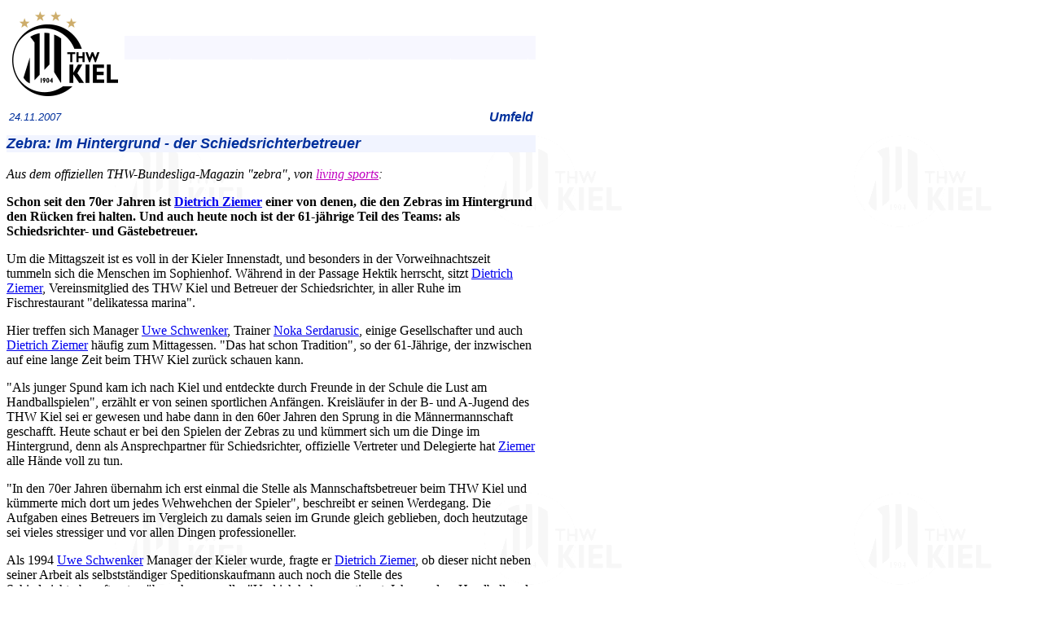

--- FILE ---
content_type: text/html; charset=ISO-8859-1
request_url: https://archiv.thw-handball.de/thw/07112414.htm
body_size: 3972
content:
<HTML>
<!-- (c) Thorsten Drewes, tdrewes@gmx.net -->

<!--
  THW News-Artikel
  erstellt durch art2src v1.8 2000-2016
  erstellt am 05.07.2016 21:38:32
  (c) Thorsten Drewes, tdrewes@gmx.net
-->

<!-- ###BEGININFO --->
<!--

##report
; format ssxygggg.src jjjjmmdd ssss/ssss "Blabla"

##title Zebra: Im Hintergrund - der Schiedsrichterbetreuer

##title2

##update 

##prefix 

##topics Umfeld

##logo

##date 24.11.2007

##lastdate 24.11.2007

##keywords 

##opponent Berlin

##persons zieme

##season 2007

##author Sascha Klahn

##copyright living sports, 24.11.2007

##activate 200711241600


##english

##en-title Zebra: Integrational

##en-title2

##en-prefix 

##en-author

##en-lastdate



-->
<!-- ###ENDINFO --->


<head>
<title>THW Kiel / News: Zebra: Im Hintergrund - der Schiedsrichterbetreuer (24.11.2007)</title>
<meta http-equiv="content-language" content="de"><meta name="language" content="de">
<link rel=stylesheet type="text/css" href="newsart.css">
<meta property="og:title" content="Zebra: Im Hintergrund - der Schiedsrichterbetreuer"/>
<meta property="og:type" content="article"/>
<meta property="og:url" content="http://archiv.thw-handball.de/thw/07112414.htm"/>
<meta property="og:image" content="http://archiv.thw-handball.de/thw/fb_news1.gif"/>
<meta property="og:site_name" content="THW Kiel"/>
<link rel="stylesheet" href="tnviewer.css" type="text/css" />
<script src="tnviewer.js" type="text/javascript"></script>
<!-- ###BEGINHEAD --->

<!-- ###ENDHEAD --->
<meta http-equiv="content-type" content="text/html; charset=iso-8859-1">
<meta name="author" content="THW Kiel Handball-Bundesliga GmbH, info@thw-handball.de">
<LINK REL="SHORTCUT ICON" HREF="favicon.ico">
</Head>



<body background="thwback.gif"><div class="htmlbody"><script type="text/javascript">
<!--
if (navigator.userAgent.match(/iPad/i) != null) {
  document.writeln('<meta name="viewport" content="width=device-width, initial-scale=1.0, minimum-scale=0.5" />');
} else {
  document.writeln('<meta name="viewport" content="width=device-width, initial-scale=0.8, minimum-scale=0.5" />');
}
//-->
</script>

<!-- 
<? echo $_SERVER["PHP_SELF"]; ?>
-->

<table width="100%" cellpadding=0 cellspacing=0 border=0 height=100 class="topsponsorbanner">
<tr>
<td background="homebar.gif"><a href="https://www.thw-handball.de"><img src="homethwk.gif" alt="THW-Logo" width=145 height=116 border=0></a></td>
<td align=right width=295 valign=middle background="homebar.gif"></td>
<td width=10 background="homebar.gif"><img src="trans8x8.gif" alt=""></td>
</tr>
<tr><td colspan=3><img src="trans8x8.gif" alt=""></td></tr>
</table>
<!-- compile: 05.02.21 08:39:58  td  -->
<!-- source : i_header.src  1192  05.02.21 08:34 -->
<div class="article">
<div class="arthead">
<table border=0 class="newshead" width="100%"><tr>
<td class="lastdate" align=left>
24.11.2007
</td>
<td class="topics" align=right>Umfeld</td>
</tr></table>
<h3 class="title">Zebra: Im Hintergrund - der Schiedsrichterbetreuer</h3>
</div>

<div class="artbody">
<!-- ###BEGINBODY --->

<em>Aus dem offiziellen THW-Bundesliga-Magazin "zebra", von <a href="http://www.living-sports.de" target="_new" class="extern">living sports</a>:</em>
<p>

<div class="artstart">
Schon seit den 70er Jahren ist <a href="sp_zieme.htm">Dietrich Ziemer</a> einer von 
denen, die den Zebras im Hintergrund den Rücken frei halten. 
Und auch heute noch ist der 61-jährige Teil des Teams: 
als Schiedsrichter- und Gästebetreuer.
</div> 

Um die Mittagszeit ist es voll in der Kieler Innenstadt, 
und besonders in der Vorweihnachtszeit tummeln sich die 
Menschen im Sophienhof. Während in der Passage Hektik 
herrscht, sitzt <a href="sp_zieme.htm">Dietrich Ziemer</a>, Vereinsmitglied des THW 
Kiel und Betreuer der Schiedsrichter, in aller Ruhe im 
Fischrestaurant "delikatessa marina".
<p>
Hier treffen sich Manager <a href="sp_uschw.htm">Uwe Schwenker</a>, 
Trainer <a href="sp_serda.htm">Noka Serdarusic</a>, einige 
Gesellschafter und auch <a href="sp_zieme.htm">Dietrich Ziemer</a> häufig zum Mittagessen. 
"Das hat schon Tradition", so der 61-Jährige, der inzwischen 
auf eine lange Zeit beim THW Kiel zurück schauen kann.
<p>
"Als junger Spund kam ich nach Kiel und entdeckte durch Freunde 
in der Schule die Lust am Handballspielen", erzählt er von seinen 
sportlichen Anfängen. Kreisläufer in der B- und A-Jugend des 
THW Kiel sei er gewesen und habe dann in den 60er Jahren den 
Sprung in die Männermannschaft geschafft. Heute schaut er bei 
den Spielen der Zebras zu und kümmert sich um die Dinge im 
Hintergrund, denn als Ansprechpartner für Schiedsrichter, 
offizielle Vertreter und Delegierte hat <a href="sp_zieme.htm">Ziemer</a> alle Hände voll zu tun.
<p>
"In den 70er Jahren übernahm ich erst einmal die Stelle als 
Mannschaftsbetreuer beim THW Kiel und kümmerte mich dort um jedes 
Wehwehchen der Spieler", beschreibt er seinen Werdegang. Die Aufgaben 
eines Betreuers im Vergleich zu damals seien im Grunde gleich 
geblieben, doch heutzutage sei vieles stressiger und vor allen Dingen 
professioneller. 
<p>
Als 1994 <a href="sp_uschw.htm">Uwe Schwenker</a> Manager der 
Kieler wurde, fragte er <a href="sp_zieme.htm">Dietrich Ziemer</a>, ob dieser nicht neben 
seiner Arbeit als selbstständiger Speditionskaufmann auch noch 
die Stelle des Schiedsrichterbeauftragten übernehmen wolle. 
"Und ich habe zugestimmt. Ich war dem Handball und besonders dem 
THW Kiel ja schon immer verbunden und habe mich auf die neue 
Aufgabe gefreut", so <a href="sp_zieme.htm">Ziemer</a>, den immer noch vor jedem Spiel ein 
wenig die Nervosität packt und den selbst ein Spiel gegen den 
Tabellenletzten nicht kalt lässt. "Auch wenn viele Abläufe bei 
einem Bundesligaspiel inzwischen Routine geworden sind und auch 
die Schiedsrichter sich in der Halle auskennen, ist jedes Spiel 
ein besonderes." 
<p>
Zwei Stunden vor dem Anpfiff trifft <a href="sp_zieme.htm">Dietrich Ziemer</a> sich mit den 
Unparteiischen in der Ostseehalle, geht letzte Details mit ihnen 
durch und kümmert sich um Wünsche und Fragen. Manchmal brauche der 
ein oder andere noch eine weitere Eintrittskarte für jemanden, doch 
wirklich außergewöhnliche Wünsche hat <a href="sp_zieme.htm">Ziemer</a> noch nicht erlebt - 
und dabei kann er auf über 45 Jahre Kieler Handballgeschichte 
zurückblicken. 
<p>
Einige kuriose Erlebnisse habe es sicherlich gegeben, doch würde 
THW-Urgestein <a href="sp_zieme.htm">Ziemer</a> erst mit dem Erzählen beginnen, "dann säßen 
wir noch morgen hier", scherzt der ehemalige aktive Sportler, der 
aber über seine Zusammenarbeit mit den Schiedsrichten nichts 
Negatives sagen kann. Genauso wenig, wie über seine Arbeit bei den 
Zebras, denn wichtig sei, "dass wir eine eingeschworene Gemeinschaft 
sind und immer erfolgsorientiert an einem Strang ziehen - und das 
macht einfach nur Spaß." Selbst wenn es heute hektischer und 
stressiger als damals ist und gerade in der Vorweihnachtszeit ein 
Spiel das nächste jagt - <a href="sp_zieme.htm">Dietrich Ziemer</a> sieht man diesen Spaß an 
seiner Arbeit deutlich an.
<p>
<em>(Aus dem offiziellen THW-Bundesliga-Magazin "zebra", von <a href="http://www.living-sports.de" target="_new" class="extern">living sports</a>)</em>

<!-- ###ENDBODY --->
</div>


<h4 class="links">Weitere Informationen zum Thema:</h4>
<div class="links">
<!-- ###BEGINLINKS --->
<!-- ##LINKS 
##intern
 --->
<h5 class="sublinkshead">Unsere Links zum Thema:</h5>
<div class="sublinks">
<img src="artlist.gif" alt="*" width=6 height=11>
<a href="sp_zieme.htm">Porträt Dietrich Ziemer</a>

</div>
<!-- ###ENDLINKS --->
</div>

<p><br clear=all>
<table width="100%" border=0 class="newsfooter" cellpadding=5 cellspacing=0>
<tr>
<td bgcolor="#f1f4ff" align=left><em class="date">(24.11.2007)</em></td>
<td bgcolor="#f1f4ff" align=right><a href="http://forum.thw-handball.de/">Ihre Meinung im Fan-Forum?</a></td>
<td bgcolor="#f1f4ff" align=right width=100>
<a href="neues.htm#Newsuebersicht"><img src="navtop.gif" 
alt="Zur News&uuml;bersicht" border=0 width=17 height=18></a>
<a href="thw.htm"><img src="navhome.gif" alt="Zur Hauptseite" border=0 width=17 height=18></a>
</td></tr>
</table>
<p>&nbsp;<p>



<div class="footer">
<p><hr><p>
<table class="footer" width="100%" cellspacing=0 cellpadding=5 border=0>
<tr>
<td bgcolor="#f1f4ff" valign=center align=left nowrap>
<a href="thw.htm"><img src="navhome.gif" alt="Zur&uuml;ck zur THW-Hauptseite" border=0></a>
<a href="thw.htm"><font size="+1" face="Arial,sans-serif" color="#00309c">
<strong>Home</strong></font></a>
<td bgcolor="#f1f4ff" valign=center align=center>
<font size="-1" face="Arial,Helvetica,sans-serif">
<address>Erstellt am 
 05.07.2016 durch <a href="mailto:thwkiel-web@gmx.de">Webmaster THW Kiel</a>.</address></font>
<td bgcolor="#f1f4ff" valign=center align=right>
<font face="Arial,Helvetica,sans-serif" size="-1">
<strong>Diese Seiten werden Ihnen 
pr&auml;sentiert von der <a href="http://www.provinzial.de/default.htm" TARGET="_top" class="extern">
Provinzial Versicherung</a>.</strong></font></table>

</div>
<!-- compile: 19.09.25 09:05:01  td  -->
<!-- source : i_footer.src  1645  19.09.25 09:04 -->




</div>
</div><!-- i_foote2 -->
<!-- compile: 05.07.16 20:02:09  td  -->
<!-- source : i_foote2.src  17  28.01.08 21:37 -->
</body >
</html>
<!-- compile: 05.07.16 21:38:32  td  -->
<!-- source : 07112414.art  4897  05.11.14 22:36 -->
<!-- include: .\arthead.inc  21  17.04.08 12:23 -->
<!-- include: .\artprol.inc  0  17.04.08 12:23 -->
<!-- include: .\artfoot.inc  0  17.04.08 12:23 -->
<!-- include: .\tnviewer.inc  121  17.04.08 12:24 -->
